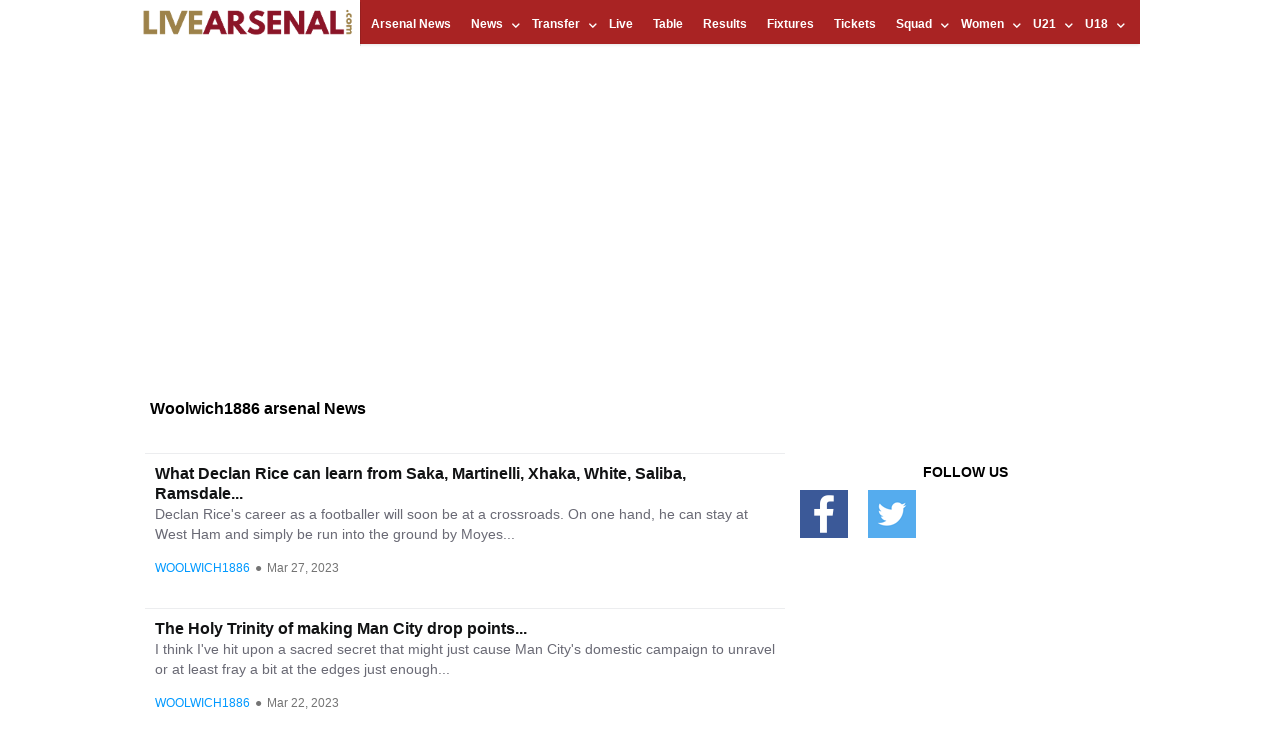

--- FILE ---
content_type: text/html; charset=UTF-8
request_url: https://livearsenal.com/source/woolwich1886
body_size: 8594
content:
<!doctype html>
<html lang='en-GB'>
<head>

	<meta charset="utf-8">
		
				
	<title>Woolwich1886 Arsenal news now, transfer news</title>
	
		<meta name="viewport" content="width=device-width, initial-scale=1">
	<meta name='robots' content='index, follow, max-image-preview:large, max-snippet:-1, max-video-preview:-1' />
	
	
	<meta name="description" content="Arsenal News From WOOLWICH1886">
	<link rel='dns-prefetch' href='https://choices.consentframework.com' />
	<link rel='dns-prefetch' href='https://www.google-analytics.com' />
	<link rel='dns-prefetch' href='https://pagead2.googlesyndication.com' />
	<link rel='dns-prefetch' href='https://apis.google.com' />
	<link rel='dns-prefetch' href='https://cdnjs.cloudflare.com'>


	
	<meta property="og:site_name" content="Latest Arsenal News and Transfers" />
<meta property="og:url" content="https://livearsenal.com/source/woolwich1886" />
<meta property="og:type" content="website" />
<meta property="og:title" content="Woolwich1886 Arsenal news now, transfer news" />
<meta property="og:description" content="Arsenal News From WOOLWICH1886" />
<meta property="og:image" content="https://livearsenal.com/images/livearsenal.com.png" />
<meta name="twitter:domain" content="livearsenal.com" />
<meta name="twitter:site" content="@LivearsenalC" />
<meta name="twitter:card" content="summary_large_image" />
<meta name="twitter:title" content="Woolwich1886 Arsenal news now, transfer news" />
<meta name="twitter:description" content="Arsenal News From WOOLWICH1886" />
<meta name="twitter:image" content="https://livearsenal.com/images/livearsenal.com.png" />
<meta name="twitter:url" content="https://livearsenal.com/source/woolwich1886" />
<meta property="twitter:image:alt" content="Woolwich1886 Arsenal news now, transfer news" />
	<link rel="alternate" type="application/rss+xml" title="Live Arsenal Video Feed News" href="https://livearsenal.com/feed/" />
	<link rel="alternate" type="application/rss+xml" title="Live Arsenal Blog News Feed" href="https://livearsenal.com/blog/feed/" />
	
<link rel="apple-touch-icon" sizes="180x180" href="/apple-touch-icon.png">
<link rel="icon" type="image/png" sizes="32x32" href="/favicon-32x32.png">
<link rel="icon" type="image/png" sizes="16x16" href="/favicon-16x16.png">
<link rel="manifest" href="/site.webmanifest">		
	
<link rel="canonical" href="https://livearsenal.com/source/woolwich1886" />

	
<link rel="stylesheet" type="text/css" href="https://livearsenal.com/normalize.css">
<link rel="stylesheet" type="text/css" href="https://livearsenal.com/style.14.css?4">

<link rel="stylesheet" href="https://use.fontawesome.com/releases/v5.7.2/css/all.css"/>
<link id="effect" rel="stylesheet" type="text/css" media="all" href="/grafixmegamenu/dropdown-effects/fade-down.css?2" />
<link rel="stylesheet" type="text/css" media="all" href="/grafixmegamenu/grafixmegamenu.css?2" />
<link id="theme" rel="stylesheet" type="text/css" media="all" href="/grafixmegamenu/color-skins/livearsenal.css?2" />






	<script type="application/ld+json">
	{
	 "@context":"https://schema.org",
	 "@type":"WebSite",
	 "url":"https://livearsenal.com",
	 "name":"Live Arsenal "
	}
	</script><script type="text/javascript" src="https://cache.consentframework.com/js/pa/21064/c/MSwY3/stub" referrerpolicy="unsafe-url" charset="utf-8"></script>
<script type="text/javascript" src="https://choices.consentframework.com/js/pa/21064/c/MSwY3/cmp" referrerpolicy="unsafe-url" charset="utf-8" async></script>







	<script async src="https://www.googletagmanager.com/gtag/js?id='UA-118319848-1'"></script>
	<script>
	  window.dataLayer = window.dataLayer || [];
	  function gtag(){dataLayer.push(arguments);}
	  gtag('js', new Date());
	  gtag('config', 'UA-118319848-1');
	  
	</script>
	<!-- Google tag (gtag.js) -->
<script async src="https://www.googletagmanager.com/gtag/js?id=G-55LYMM7PCX"></script>
<script>
  window.dataLayer = window.dataLayer || [];
  function gtag(){dataLayer.push(arguments);}
  gtag('js', new Date());

  gtag('config', 'G-55LYMM7PCX');
</script>


	<style>
		h5{
			font-size: 14px;
			margin-top: 10px;
			margin-bottom: 10px;
		}
		.list-unstyled li{
			margin-bottom: 2px;
		}		
		.list-unstyled li a {
			font-size: 13px;
		}
	</style>

<!-- Google tag (gtag.js) -->
<script async src="https://www.googletagmanager.com/gtag/js?id=G-55LYMM7PCX"></script>
<script>
  window.dataLayer = window.dataLayer || [];
  function gtag(){dataLayer.push(arguments);}
  gtag('js', new Date());

  gtag('config', 'G-55LYMM7PCX');
</script>
</head>
<body itemscope itemtype="https://schema.org/WebPage">
<div id="container"> <!-- container -->			<header id="header" role="banner" itemscope itemtype="https://schema.org/Organization">
<!-- Mobile Header -->

    <div class="grafixmobileheader clearfix">
      <a id="wsnavtoggle" class="grafixanimated-arrow"><span></span></a>
      <span class="smllogo"><a href="/"><img src="/images/livearsenal.com-logo.png" width="216" alt=""/></a></span>
    </div>
    <!-- Mobile Header -->

    <div class="headerfull">
      <div class="grafixmain clearfix">
        <div class="smllogo">
          <a href="/"><img src="/images/livearsenal.com-logo.png" alt="" /></a>
        </div>
        <nav class="grafixmenu clearfix">
          <ul class="grafixmenu-list">
            <li aria-haspopup="true" class="single-item">
			  <a href="/" class="navtext"><span></span> <span><strong>Arsenal News</strong></span></a>
            </li>
			
			
			<li aria-haspopup="true">
              <a href="#" class="navtext" ><span></span> <span>News</span></a>
              <div class="wsmegamenu clearfix littlediv">
                <ul class="grafixlistSty066 clearfix">
					<li><a href="https://livearsenal.com/arsenal-news-today">Today News</a></li>
					<li><a href="https://livearsenal.com/top-news">Top News</a></li>
					<li><a href="https://livearsenal.com/injuries-suspensions/news/">Injuries & Suspensions</a></li>
					<li><a href="https://livearsenal.com/match-previews/news/">Match previews</a></li>
					<li><a href="https://livearsenal.com/news/">Video</a></li>
					<li><a href="https://livearsenal.com/blog/">Blog</a></li>			
					<li><a href="https://livearsenal.com/sources">Sources</a></li>	
					<li><a href="https://livearsenal.com/emirates-stadium/news/">Emirates Stadium</a></li>				
                </ul>
              </div>
            </li>	
			<li aria-haspopup="true">
              <a href="#" class="navtext" ><span></span> <span>Transfer</span></a>
              <div class="wsmegamenu clearfix littlediv">
                <ul class="grafixlistSty066 clearfix">
					<li><a href="https://livearsenal.com/transfer">News</a></li>
					<li><a href="https://livearsenal.com/transfer-history">Transfer History</a></li>				  
                </ul>
              </div>
            </li>	
			
			
	
            <li aria-haspopup="true" class="single-item">
			  <a href="https://livearsenal.com/live" class="navtext"><span></span> <span><strong>Live</strong></span></a>
            </li>            
			<li aria-haspopup="true" class="single-item">
			  <a href="https://livearsenal.com/premier-league/table" class="navtext"><span></span> <span><strong>Table</strong></span></a>
            </li>            			
			
			<li aria-haspopup="true" class="single-item">
			  <a href="https://livearsenal.com/results" class="navtext"><span></span> <span><strong>Results</strong></span></a>
            </li>           
			<li aria-haspopup="true" class="single-item">
			  <a href="https://livearsenal.com/fixtures" class="navtext"><span></span> <span><strong>Fixtures</strong></span></a>
            </li>            

            <li aria-haspopup="true" class="single-item">
			  <a href="https://livearsenal.com/tickets" class="navtext"><span></span> <span><strong>Tickets</strong></span></a>
            </li>    
			
			<li aria-haspopup="true"><a href="#" class="navtext"><span></span> <span>Squad</span></a>
              <div class="wsmegamenu clearfix">
                <ul class="grafixlistSty020 clearfix">
                  <li class="grafixheading clearfix">Goalkeeper</li>
					 <li><a href="https://livearsenal.com/player/aaron-ramsdale/news">Aaron Ramsdale</a></li>
					 <li><a href="https://livearsenal.com/player/matt-turner/news">Matt Turner</a></li>
                </ul>

                <ul class="grafixlistSty020 clearfix">
                  <li class="grafixheading clearfix">Defender</li>
					 <li><a href="https://livearsenal.com/player/cedric-soares/news">Cédric Soares</a></li>
					 <li><a href="https://livearsenal.com/player/gabriel-magalhaes/news">Gabriel</a></li>
					 <li><a href="https://livearsenal.com/player/rob-holding/news">Rob Holding</a></li>
					 <li><a href="https://livearsenal.com/player/william-saliba/news">William Saliba</a></li>
					 <li><a href="https://livearsenal.com/player/kieran-tierney/news">Kieran Tierney</a></li>
					 <li><a href="https://livearsenal.com/player/takehiro-tomiyasu/news">Takehiro Tomiyasu</a></li>
					 <li><a href="https://livearsenal.com/player/ben-white/news">Ben White</a></li>
					 <li><a href="https://livearsenal.com/player/oleksandr-zinchenko/news">Oleksandr Zinchenko</a></li>
                </ul>

                <ul class="grafixlistSty020 clearfix">
                  <li class="grafixheading clearfix">Midfielder</li>
				 <li><a href="https://livearsenal.com/player/mohamed-elneny/news">Mohamed Elneny</a></li>
				 <li><a href="https://livearsenal.com/player/fabio-daniel-ferreira-vieira/news">Fabio Vieira</a></li>
				 <li><a href="https://livearsenal.com/player/thomas-partey/news">Thomas Partey</a></li>
				 <li><a href="https://livearsenal.com/player/bukayo-saka/news">Bukayo Saka</a></li>
				 <li><a href="https://livearsenal.com/player/sambi-lokonga/news">Albert Sambi Lokonga</a></li>
				 <li><a href="https://livearsenal.com/player/emile-smith-rowe/news">Emile Smith Rowe</a></li>
				 <li><a href="https://livearsenal.com/player/granit-xhaka/news">Granit Xhaka</a></li>
				 <li><a href="https://livearsenal.com/player/martin-odegaard/news">Martin Ødegaard</a></li>
                </ul>

                <ul class="grafixlistSty020 clearfix">
                  <li class="grafixheading clearfix">Attacker</li>
					 <li><a href="https://livearsenal.com/player/gabriel-jesus/news">Gabriel Jesus</a></li>
					 <li><a href="https://livearsenal.com/player/gabriel-martinelli/news">Martinelli</a></li>
					 <li><a href="https://livearsenal.com/player/reiss-nelson/news">Reiss Nelson</a></li>
					 <li><a href="https://livearsenal.com/player/khayon-edwards/news">Edward Nketiah</a></li>
					 <li><a href="https://livearsenal.com/player/marcus-vinicius-oliveira-alencar/news">Marcus Vinícius Oliveira Alencar</a></li>
                </ul>
				
                <ul class="grafixlistSty020 clearfix">
                  <li class="grafixheading clearfix">Coach</li>
                  <li><a href="https://livearsenal.com/coach/mikel-arteta-amatrian">Arteta</a></li>
                </ul>				
              </div>
            </li>
			
		
			
			
			<li aria-haspopup="true">
              <a href="#" class="navtext" ><span></span> <span>Women</span></a>
              <div class="wsmegamenu clearfix minidiv">
                <ul class="grafixlistSty066 clearfix">	
					<li><a href="https://livearsenal.com/women/news/">News</a></li>
					<li><a href="https://livearsenal.com/women/live">Live</a></li>
					<li><a href="https://livearsenal.com/women/results">Results</a></li>
					<li><a href="https://livearsenal.com/women/fixtures">Fixtures</a></li>
					<li><a href="https://livearsenal.com/women/table">Table</a></li>
					<li><a href="https://livearsenal.com/women/squad">Squad</a></li>	
                </ul>
              </div>
            </li>		
			<li aria-haspopup="true">
              <a href="#" class="navtext" ><span></span> <span>U21</span></a>
              <div class="wsmegamenu clearfix minidiv">
                <ul class="grafixlistSty066 clearfix">
						<li><a href="https://livearsenal.com/under-21/news/">News</a></li>
						<li><a href="https://livearsenal.com/under-21/live">Live</a></li>
						<li><a href="https://livearsenal.com/under-21/results">Results</a></li>
						<li><a href="https://livearsenal.com/under-21/fixtures">Fixtures</a></li>
						<li><a href="https://livearsenal.com/under-21/table">Table</a></li>
						<li><a href="https://livearsenal.com/under-21/squad">Squad</a></li>				  
                </ul>
              </div>
            </li>		
			<li aria-haspopup="true">
              <a href="#" class="navtext" ><span></span> <span>U18</span></a>
              <div class="wsmegamenu clearfix minidiv">
                <ul class="grafixlistSty066 clearfix">
						<li><a href="https://livearsenal.com/under-18/news/">News</a></li>
						<li><a href="https://livearsenal.com/under-18/live">Live</a></li>
						<li><a href="https://livearsenal.com/under-18/results">Results</a></li>
						<li><a href="https://livearsenal.com/under-18/fixtures">Fixtures</a></li>
						<li><a href="https://livearsenal.com/under-18/table">Table</a></li>
						<li><a href="https://livearsenal.com/under-18/squad">Squad</a></li>				  
                </ul>
              </div>
            </li>				
           
			
          </ul>
        </nav>
      </div>
    </div>
	
	<div><br><br></div></header>
	
	<div class="clear"></div>
		
	<div id="header-advertising">
		<script async data-cmp-src="https://pagead2.googlesyndication.com/pagead/js/adsbygoogle.js?client=ca-pub-2677083954013733"  crossorigin="anonymous"></script>
		<!-- arsenal-header -->
		<ins class="adsbygoogle"
			 style="display:block"
			 data-ad-client="ca-pub-2677083954013733"
			 data-ad-slot="2445118600"
			 data-ad-format="auto"
			 data-full-width-responsive="true"></ins>
		<script>
			 (adsbygoogle = window.adsbygoogle || []).push({});
		</script>
	</div>

	<h1>Woolwich1886 arsenal News</h1>
		<div id="wrapper">
							<div id="content" role="main">	<!-- content -->
					<div class="content-data" id="content_data_news">	<!-- content-data -->
							<div class="entry-content"> 
						<div class="actu_2">
							<div class="actu_2_news">
								<div class="actu_2-body">
									
										<div class="actu_2_right">
											<h3>
												<a  rel="nofollow noopener"  href="https://www.woolwich1886.com/2023/03/what-declan-rice-can-learn-from-saka.html"  target='_blank'  >What Declan Rice can learn from Saka, Martinelli, Xhaka, White, Saliba, Ramsdale...</a>
											</h3>
											
												<div class="actu_2_desc"">
													Declan Rice's career as a footballer will soon be at a crossroads. On one hand, he can stay at West Ham and simply be run into the ground by Moyes...
												</div>											<div class="actu_2_author_dte">
												<span class="actu_2_author">WOOLWICH1886</span><span class="actu_2_dot">●</span>
												<span class="actu_2_dte">Mar 27, 2023</span>
											</div>
									</div>
								</div>
							</div>
						</div> 
						<div class="actu_2">
							<div class="actu_2_news">
								<div class="actu_2-body">
									
										<div class="actu_2_right">
											<h3>
												<a  rel="nofollow noopener"  href="https://www.woolwich1886.com/2023/03/the-holy-trinity-of-making-man-city.html"  target='_blank'  >The Holy Trinity of making Man City drop points...</a>
											</h3>
											
												<div class="actu_2_desc"">
													I think I've hit upon a sacred secret that might just cause Man City's domestic campaign to unravel or at least fray a bit at the edges just enough...
												</div>											<div class="actu_2_author_dte">
												<span class="actu_2_author">WOOLWICH1886</span><span class="actu_2_dot">●</span>
												<span class="actu_2_dte">Mar 22, 2023</span>
											</div>
									</div>
								</div>
							</div>
						</div> 
						<div class="actu_2">
							<div class="actu_2_news">
								<div class="actu_2-body">
									
										<div class="actu_2_right">
											<h3>
												<a  rel="nofollow noopener"  href="https://www.woolwich1886.com/2023/03/sorry-kevin-degaard-is-now-best.html"  target='_blank'  >Sorry, Kevin. Ødegaard is now the best midfielder in the Prem.</a>
											</h3>
											
												<div class="actu_2_desc"">
													Okay, okay, so to be clear, I should have gone with "currently" instead of "now". "Now" suggests a permanent status, a sense that Ødegaard has...
												</div>											<div class="actu_2_author_dte">
												<span class="actu_2_author">WOOLWICH1886</span><span class="actu_2_dot">●</span>
												<span class="actu_2_dte">Mar 15, 2023</span>
											</div>
									</div>
								</div>
							</div>
						</div> 
						<div class="actu_2">
							<div class="actu_2_news">
								<div class="actu_2-body">
									
										<div class="actu_2_right">
											<h3>
												<a  rel="nofollow noopener"  href="https://www.woolwich1886.com/2023/03/all-hail-leandro-trois-sard.html"  target='_blank'  >All Hail Leandro Trois-sard!</a>
											</h3>
											
												<div class="actu_2_desc"">
													Well, that escalated quickly. Before the match, Leandro Trossard was a doubt, facing a late fitness test after also having missed the trip to...
												</div>											<div class="actu_2_author_dte">
												<span class="actu_2_author">WOOLWICH1886</span><span class="actu_2_dot">●</span>
												<span class="actu_2_dte">Mar 12, 2023</span>
											</div>
									</div>
								</div>
							</div>
						</div> 
						<div class="actu_2">
							<div class="actu_2_news">
								<div class="actu_2-body">
									
										<div class="actu_2_right">
											<h3>
												<a  rel="nofollow noopener"  href="https://www.woolwich1886.com/2023/03/arsenal-3-2-bournemouth-vote-for-player.html"  target='_blank'  >Arsenal 3-2 Bournemouth: Vote for Player Ratings & MOTM!</a>
											</h3>
											
												<div class="actu_2_desc"">
													CAN YOU BELIEVE IT???? Arsenal produced a determined, furious comeback after Bournemouth produced a stunning ninth minute goal to go ahead and then...
												</div>											<div class="actu_2_author_dte">
												<span class="actu_2_author">WOOLWICH1886</span><span class="actu_2_dot">●</span>
												<span class="actu_2_dte">Mar  4, 2023</span>
											</div>
									</div>
								</div>
							</div>
						</div> 
						<div class="actu_2">
							<div class="actu_2_news">
								<div class="actu_2-body">
									
										<div class="actu_2_right">
											<h3>
												<a  rel="nofollow noopener"  href="https://www.woolwich1886.com/2023/03/zinchenko-trossard-and-abolition-of.html"  target='_blank'  >Zinchenko, Trossard, and the abolition of "positions"</a>
											</h3>
											
												<div class="actu_2_desc"">
													One of the more-fascinating features of watching this Arsenal side play is the degree to which traditional positions goes out with the bathwater on...
												</div>											<div class="actu_2_author_dte">
												<span class="actu_2_author">WOOLWICH1886</span><span class="actu_2_dot">●</span>
												<span class="actu_2_dte">Mar  3, 2023</span>
											</div>
									</div>
								</div>
							</div>
						</div> 
						<div class="actu_2">
							<div class="actu_2_news">
								<div class="actu_2-body">
									
										<div class="actu_2_right">
											<h3>
												<a  rel="nofollow noopener"  href="https://www.woolwich1886.com/2023/02/rivals-roundup-were-through-looking.html"  target='_blank'  >Rivals' Roundup: We're through the looking-glass, people...</a>
											</h3>
											
												<div class="actu_2_desc"">
													Another week, another win for the Arsenal. And for Man City. Man U, not so much. Well, they did win, but it was in the EFL Cup, which no one of any...
												</div>											<div class="actu_2_author_dte">
												<span class="actu_2_author">WOOLWICH1886</span><span class="actu_2_dot">●</span>
												<span class="actu_2_dte">Feb 26, 2023</span>
											</div>
									</div>
								</div>
							</div>
						</div> 
						<div class="actu_2">
							<div class="actu_2_news">
								<div class="actu_2-body">
									
										<div class="actu_2_right">
											<h3>
												<a  rel="nofollow noopener"  href="https://www.woolwich1886.com/2023/02/two-leicester-want-aways-audition-to.html"  target='_blank'  >Two Leicester want-aways audition to join Arsenal...</a>
											</h3>
											
												<div class="actu_2_desc"">
													As Leicester flirt continue to keep relegation at arm's length, two want-away players may be assessing how best to scure a move away come summer....
												</div>											<div class="actu_2_author_dte">
												<span class="actu_2_author">WOOLWICH1886</span><span class="actu_2_dot">●</span>
												<span class="actu_2_dte">Feb 24, 2023</span>
											</div>
									</div>
								</div>
							</div>
						</div> 
						<div class="actu_2">
							<div class="actu_2_news">
								<div class="actu_2-body">
									
										<div class="actu_2_right">
											<h3>
												<a  rel="nofollow noopener"  href="https://www.woolwich1886.com/2023/02/directing-racist-abuse-at-toney-youre.html"  target='_blank'  >Directing racist abuse at Toney? You're no Gooner. Jog on.</a>
											</h3>
											
												<div class="actu_2_desc"">
													From a previous incident...

I'd like to say a few words about any so-called Arsenal fans who have directed racial abuse at Ivan Toney after his...
												</div>											<div class="actu_2_author_dte">
												<span class="actu_2_author">WOOLWICH1886</span><span class="actu_2_dot">●</span>
												<span class="actu_2_dte">Feb 14, 2023</span>
											</div>
									</div>
								</div>
							</div>
						</div> 
						<div class="actu_2">
							<div class="actu_2_news">
								<div class="actu_2-body">
									
										<div class="actu_2_right">
											<h3>
												<a  rel="nofollow noopener"  href="https://www.woolwich1886.com/2023/02/man-citys-scandal-another-reason-to.html"  target='_blank'  >Man City's scandal: ANOTHER reason to doubt Arsenal...</a>
											</h3>
											
												<div class="actu_2_desc"">
													We've already been hearing that the poor form of Liverpool, Chelsea and Man U (at least in the first half of the season) has been a major factor in...
												</div>											<div class="actu_2_author_dte">
												<span class="actu_2_author">WOOLWICH1886</span><span class="actu_2_dot">●</span>
												<span class="actu_2_dte">Feb  6, 2023</span>
											</div>
									</div>
								</div>
							</div>
						</div> 
						<div class="actu_2">
							<div class="actu_2_news">
								<div class="actu_2-body">
									
										<div class="actu_2_right">
											<h3>
												<a  rel="nofollow noopener"  href="https://www.woolwich1886.com/2023/02/were-all-spurs-fans-now.html"  target='_blank'  >We're all Spurs fans now!</a>
											</h3>
											
												<div class="actu_2_desc"">
													If you thought you were feeling something awful after Arsenal lost at Goodison Park, brace yourselves. While we're still five points clear, the...
												</div>											<div class="actu_2_author_dte">
												<span class="actu_2_author">WOOLWICH1886</span><span class="actu_2_dot">●</span>
												<span class="actu_2_dte">Feb  5, 2023</span>
											</div>
									</div>
								</div>
							</div>
						</div> 
						<div class="actu_2">
							<div class="actu_2_news">
								<div class="actu_2-body">
									
										<div class="actu_2_right">
											<h3>
												<a  rel="nofollow noopener"  href="https://www.woolwich1886.com/2023/01/trossard-white-tell-caicedo-what-to.html"  target='_blank'  >Trossard & White tell Caicedo what to expect...</a>
											</h3>
											
												<div class="actu_2_desc"">
													     As Arsenal attempt to convince Brighton to sell Caicdeo, they enlisted a flock of Seagulls (okay, two), and the conversation went something...
												</div>											<div class="actu_2_author_dte">
												<span class="actu_2_author">WOOLWICH1886</span><span class="actu_2_dot">●</span>
												<span class="actu_2_dte">Jan 30, 2023</span>
											</div>
									</div>
								</div>
							</div>
						</div> 
						<div class="actu_2">
							<div class="actu_2_news">
								<div class="actu_2-body">
									
										<div class="actu_2_right">
											<h3>
												<a  rel="nofollow noopener"  href="https://www.woolwich1886.com/2023/01/arsenal-prepare-shock-move-for.html"  target='_blank'  >Arsenal prepare a SHOCK move for Evertonian...AND, um, an Ironian?</a>
											</h3>
											
												<div class="actu_2_desc"">
													With news that Everton have finally sacked Frank Lampard, the vultures are circling the Merseyside corpse. Who among the current squad is worth...
												</div>											<div class="actu_2_author_dte">
												<span class="actu_2_author">WOOLWICH1886</span><span class="actu_2_dot">●</span>
												<span class="actu_2_dte">Jan 25, 2023</span>
											</div>
									</div>
								</div>
							</div>
						</div> 
						<div class="actu_2">
							<div class="actu_2_news">
								<div class="actu_2-body">
									
										<div class="actu_2_right">
											<h3>
												<a  rel="nofollow noopener"  href="https://www.woolwich1886.com/2023/01/arsenal-3-2-man-u-results-of-player.html"  target='_blank'  >Arsenal 3-2 Man U: Results of Player-Rating & MOTM Poll</a>
											</h3>
											
												<div class="actu_2_desc"">
													Man, 681 responses. I was hoping for 600, but we eclipsed that. Zinchenko earned MOTM honours with 45.5% of the vote, eclipsing Nketiah's 40.7%....
												</div>											<div class="actu_2_author_dte">
												<span class="actu_2_author">WOOLWICH1886</span><span class="actu_2_dot">●</span>
												<span class="actu_2_dte">Jan 24, 2023</span>
											</div>
									</div>
								</div>
							</div>
						</div> 
						<div class="actu_2">
							<div class="actu_2_news">
								<div class="actu_2-body">
									
										<div class="actu_2_right">
											<h3>
												<a  rel="nofollow noopener"  href="https://www.woolwich1886.com/2023/01/hoping-harry-can-bag-brace-on-sunday.html"  target='_blank'  >Hoping Harry can bag a brace on Sunday...</a>
											</h3>
																						<div class="actu_2_author_dte">
												<span class="actu_2_author">WOOLWICH1886</span><span class="actu_2_dot">●</span>
												<span class="actu_2_dte">Jan 13, 2023</span>
											</div>
									</div>
								</div>
							</div>
						</div> 
						<div class="actu_2">
							<div class="actu_2_news">
								<div class="actu_2-body">
									
										<div class="actu_2_right">
											<h3>
												<a  rel="nofollow noopener"  href="https://www.woolwich1886.com/2023/01/are-man-city-too-bored-to-bother-with.html"  target='_blank'  >Are Man City too bored to bother with silverware anymore?</a>
											</h3>
																						<div class="actu_2_author_dte">
												<span class="actu_2_author">WOOLWICH1886</span><span class="actu_2_dot">●</span>
												<span class="actu_2_dte">Jan 12, 2023</span>
											</div>
									</div>
								</div>
							</div>
						</div> 
						<div class="actu_2">
							<div class="actu_2_news">
								<div class="actu_2-body">
									
										<div class="actu_2_right">
											<h3>
												<a  rel="nofollow noopener"  href="https://www.woolwich1886.com/2023/01/guardiola-frightened-of-facing-arsenal.html"  target='_blank'  >Guardiola "FRIGHTENED" of facing Arsenal!</a>
											</h3>
																						<div class="actu_2_author_dte">
												<span class="actu_2_author">WOOLWICH1886</span><span class="actu_2_dot">●</span>
												<span class="actu_2_dte">Jan 11, 2023</span>
											</div>
									</div>
								</div>
							</div>
						</div> 
						<div class="actu_2">
							<div class="actu_2_news">
								<div class="actu_2-body">
									
										<div class="actu_2_right">
											<h3>
												<a  rel="nofollow noopener"  href="https://www.woolwich1886.com/2023/01/man-citys-guardiola-frightened-of.html"  target='_blank'  >Man City's Guardiola "FRIGHTENED" of facing Arsenal!</a>
											</h3>
																						<div class="actu_2_author_dte">
												<span class="actu_2_author">WOOLWICH1886</span><span class="actu_2_dot">●</span>
												<span class="actu_2_dte">Jan  9, 2023</span>
											</div>
									</div>
								</div>
							</div>
						</div> 
						<div class="actu_2">
							<div class="actu_2_news">
								<div class="actu_2-body">
									
										<div class="actu_2_right">
											<h3>
												<a  rel="nofollow noopener"  href="https://woolwich1886.blogspot.com/2023/01/gosh-it-feels-good-to-be-goonerwill.html"  target='_blank'  >Gosh, it feels good to be a Gooner...will pundits admit it?</a>
											</h3>
																						<div class="actu_2_author_dte">
												<span class="actu_2_author">WOOLWICH1886</span><span class="actu_2_dot">●</span>
												<span class="actu_2_dte">Jan  2, 2023</span>
											</div>
									</div>
								</div>
							</div>
						</div> 
						<div class="actu_2">
							<div class="actu_2_news">
								<div class="actu_2-body">
									
										<div class="actu_2_right">
											<h3>
												<a  rel="nofollow noopener"  href="https://woolwich1886.blogspot.com/2022/12/brighton-preview-theyre-droppin-like.html"  target='_blank'  >Brighton Preview: they're droppin' like flies over there...</a>
											</h3>
																						<div class="actu_2_author_dte">
												<span class="actu_2_author">WOOLWICH1886</span><span class="actu_2_dot">●</span>
												<span class="actu_2_dte">Dec 31, 2022</span>
											</div>
									</div>
								</div>
							</div>
						</div> 
						<div class="actu_2">
							<div class="actu_2_news">
								<div class="actu_2-body">
									
										<div class="actu_2_right">
											<h3>
												<a  rel="nofollow noopener"  href="https://woolwich1886.blogspot.com/2022/12/arsenal-amoeba-ii-evolving-into-great.html"  target='_blank'  >Arsenal Amoeba II: Evolving Into the Great Beyond...</a>
											</h3>
																						<div class="actu_2_author_dte">
												<span class="actu_2_author">WOOLWICH1886</span><span class="actu_2_dot">●</span>
												<span class="actu_2_dte">Dec 30, 2022</span>
											</div>
									</div>
								</div>
							</div>
						</div> 
						<div class="actu_2">
							<div class="actu_2_news">
								<div class="actu_2-body">
									
										<div class="actu_2_right">
											<h3>
												<a  rel="nofollow noopener"  href="https://woolwich1886.blogspot.com/2022/12/arsenal-inch-closer-to-signing-mudryk.html"  target='_blank'  >Arsenal inch closer to signing Mudryk for just £45m...</a>
											</h3>
																						<div class="actu_2_author_dte">
												<span class="actu_2_author">WOOLWICH1886</span><span class="actu_2_dot">●</span>
												<span class="actu_2_dte">Dec 29, 2022</span>
											</div>
									</div>
								</div>
							</div>
						</div> 
						<div class="actu_2">
							<div class="actu_2_news">
								<div class="actu_2-body">
									
										<div class="actu_2_right">
											<h3>
												<a  rel="nofollow noopener"  href="https://woolwich1886.blogspot.com/2022/12/arsenal-3-1-west-ham-player-ratingsmotm.html"  target='_blank'  >Arsenal 3-1 West Ham: Player Ratings/MOTM Poll Results</a>
											</h3>
																						<div class="actu_2_author_dte">
												<span class="actu_2_author">WOOLWICH1886</span><span class="actu_2_dot">●</span>
												<span class="actu_2_dte">Dec 28, 2022</span>
											</div>
									</div>
								</div>
							</div>
						</div> 
						<div class="actu_2">
							<div class="actu_2_news">
								<div class="actu_2-body">
									
										<div class="actu_2_right">
											<h3>
												<a  rel="nofollow noopener"  href="https://woolwich1886.blogspot.com/2022/12/nketiah-rated-worst-on-pitch-in-romp.html"  target='_blank'  >Nketiah rated WORST on the pitch in romp over West Ham!</a>
											</h3>
																						<div class="actu_2_author_dte">
												<span class="actu_2_author">WOOLWICH1886</span><span class="actu_2_dot">●</span>
												<span class="actu_2_dte">Dec 27, 2022</span>
											</div>
									</div>
								</div>
							</div>
						</div> 
						<div class="actu_2">
							<div class="actu_2_news">
								<div class="actu_2-body">
									
										<div class="actu_2_right">
											<h3>
												<a  rel="nofollow noopener"  href="https://woolwich1886.blogspot.com/2022/12/arsenal-3-1-west-ham-vote-for-player.html"  target='_blank'  >Arsenal 3-1 West Ham: Vote for Player Ratings & MOTM!</a>
											</h3>
																						<div class="actu_2_author_dte">
												<span class="actu_2_author">WOOLWICH1886</span><span class="actu_2_dot">●</span>
												<span class="actu_2_dte">Dec 26, 2022</span>
											</div>
									</div>
								</div>
							</div>
						</div> 
						<div class="actu_2">
							<div class="actu_2_news">
								<div class="actu_2-body">
									
										<div class="actu_2_right">
											<h3>
												<a  rel="nofollow noopener"  href="https://woolwich1886.blogspot.com/2022/12/open-letter-to-declan-ahead-of-his.html"  target='_blank'  >Open Letter to Declan Ahead of his Emirates Audition...</a>
											</h3>
																						<div class="actu_2_author_dte">
												<span class="actu_2_author">WOOLWICH1886</span><span class="actu_2_dot">●</span>
												<span class="actu_2_dte">Dec 25, 2022</span>
											</div>
									</div>
								</div>
							</div>
						</div> 
						<div class="actu_2">
							<div class="actu_2_news">
								<div class="actu_2-body">
									
										<div class="actu_2_right">
											<h3>
												<a  rel="nofollow noopener"  href="https://woolwich1886.blogspot.com/2022/12/arsenal-can-borrow-felix-for-8m-wed-be.html"  target='_blank'  >Arsenal can borrow Felix for £8m? We'd be fools not to!</a>
											</h3>
																						<div class="actu_2_author_dte">
												<span class="actu_2_author">WOOLWICH1886</span><span class="actu_2_dot">●</span>
												<span class="actu_2_dte">Dec 24, 2022</span>
											</div>
									</div>
								</div>
							</div>
						</div> 
						<div class="actu_2">
							<div class="actu_2_news">
								<div class="actu_2-body">
									
										<div class="actu_2_right">
											<h3>
												<a  rel="nofollow noopener"  href="https://woolwich1886.blogspot.com/2022/12/the-real-ronaldo-gushes-about.html"  target='_blank'  >The REAL Ronaldo gushes about Martinelli: but can he be a #9?</a>
											</h3>
																						<div class="actu_2_author_dte">
												<span class="actu_2_author">WOOLWICH1886</span><span class="actu_2_dot">●</span>
												<span class="actu_2_dte">Dec 23, 2022</span>
											</div>
									</div>
								</div>
							</div>
						</div> 
						<div class="actu_2">
							<div class="actu_2_news">
								<div class="actu_2-body">
									
										<div class="actu_2_right">
											<h3>
												<a  rel="nofollow noopener"  href="https://woolwich1886.blogspot.com/2022/12/thierry-henry-on-nketiah-if-that-guy.html"  target='_blank'  >Thierry Henry on Nketiah: "If that guy plays, he scores. Simple".</a>
											</h3>
																						<div class="actu_2_author_dte">
												<span class="actu_2_author">WOOLWICH1886</span><span class="actu_2_dot">●</span>
												<span class="actu_2_dte">Dec 22, 2022</span>
											</div>
									</div>
								</div>
							</div>
						</div> 
						<div class="actu_2">
							<div class="actu_2_news">
								<div class="actu_2-body">
									
										<div class="actu_2_right">
											<h3>
												<a  rel="nofollow noopener"  href="https://woolwich1886.blogspot.com/2022/12/martinellis-signature-200kweek.html"  target='_blank'  >Martinelli's signature? £200k/week. The symbolism? Priceless.</a>
											</h3>
																						<div class="actu_2_author_dte">
												<span class="actu_2_author">WOOLWICH1886</span><span class="actu_2_dot">●</span>
												<span class="actu_2_dte">Dec 21, 2022</span>
											</div>
									</div>
								</div>
							</div>
						</div></div><div class="clear"></div><div style="display:none">2</div>					</div>	<!-- content-data -->
				</div>	<!-- content -->
							   <aside id="sidebar" role="complementary" >
 
										
					
					<br><br>
						
									<h3 style="font-weight:bold;font-size:14px;width:100%;text-align:center;">FOLLOW US</h3>
									<div class="social">
										<div class="social_light">
											<div class="social_light_arrow_box">
												<a class="d-facebook" href="https://www.facebook.com/livearsenalnews/" target="_blank"></a>
											</div>
											<div class="social_light_arrow_box">
												<a class="d-twitter"  href="https://twitter.com/LivearsenalC" target="_blank"></a>
											</div>
											<div class="leftclear"></div>
										</div>	
									</div>	  					
					<div class="right-advertising-top">
						<script async data-cmp-src="https://pagead2.googlesyndication.com/pagead/js/adsbygoogle.js?client=ca-pub-2677083954013733"
							 crossorigin="anonymous"></script>
						<!-- <!-- arsenal-aside-right -->
						<ins class="adsbygoogle"
							 style="display:block"
							 data-ad-client="ca-pub-2677083954013733"
							 data-ad-slot="6823347310"
							 data-ad-format="auto"
							 data-full-width-responsive="true"></ins>
						<script>
							 (adsbygoogle = window.adsbygoogle || []).push({});
						</script>   
					</div> 
					
					
			<style>
				.colorSite{
					background-color: #a92323;
				}
				.fixtures_sidebar {
					font-size: 14px;
					font-weight: normal;
					width: 340px;
					margin: 0 auto;
					background-color: #F4F4F4;
				}
				.fixtures_sidebar h3 {
					padding: 7px;
					font-size:14px;
					text-align: center;
					background-color: #a92323;
					color: #FFF;
				}
				.fixtures_sidebar_matches{
					line-height:150%;
				}
				.fixtures_sidebar_date {
					text-align: center;
					display: block;
					border-bottom: 1px dashed #d2d2d2;
					border-top: 1px solid #d2d2d2;
					padding: 8px 0 2px;
					margin-bottom: 5px;
				}
				.fixtures_sidebar_match {
					text-align: center;
					padding: 2px 0;
					/*background-color: #FFF;*/
				}
				.fixtures_sidebar_team_home {
					text-align: right;
					padding-right: 7px;
					color: #212022;
				}
				.fixtures_sidebar_scores {
					display: inline-block;
					width: 18%;
					vertical-align: top;
					color:#FFF;
					font-weight: bold;
				}
				.fixtures_sidebar_score {
					width: 50%;
				}
				.fixtures_sidebar_score {
					font-size: 14px;
					line-height: 140%;
					display: inline-block;
					box-sizing: border-box;
					background-color: #a92323;
					text-align: center;
					line-height: 25px;
				}

				.fixtures_sidebar_score {
					width: 45%;
				}
				.fixtures_sidebar_team_away {
					text-align: left;
					padding-left: 7px;
					color: #212022;
				}
				.fixtures_sidebar_team {
					display: inline-block;
					width: 39%;
					box-sizing: border-box;
					white-space: nowrap;
					overflow: hidden;
					text-overflow: ellipsis;
					line-height: 25px;
				}
				.fixtures_sidebar_match_status {
					margin: -2px 0 4px;
				}
				 .fixtures_sidebar_match_status {
					display: block;
					color: #86828C;
					font-family: Verdana,Arial,Helvetica,sans_serif;
					font-size: 10.8px;
					line-height: 140%;
				}

			</style>
			<div class="fixtures_sidebar">
				<h3>Fixtures & Results</h3>			
			
			 <div class="fixtures_sidebar_matches">
					<span class="fixtures_sidebar_date">Tue 20th January 8:00 pm</span>
					<div class="fixtures_sidebar_match">
						<a href="https://livearsenal.com/match/inter-vs-arsenal/2026-01-20" >
						<div class="fixtures_sidebar_team">Inter</div>
							<div class="fixtures_sidebar_scores">
								<span class="fixtures_sidebar_score fixtures_sidebar_score_home fixtures_sidebar_match_finished">0</span>
								<span class="fixtures_sidebar_score fixtures_sidebar_score_away fixtures_sidebar_match_finished">0</span>
							</div>
							<div class="fixtures_sidebar_team">Arsenal</div>
							<span class="fixtures_sidebar_match_status">NS</span>
						</a>
					</div>		
				</div>
				 <div class="fixtures_sidebar_matches">
						<span class="fixtures_sidebar_date">Sun 25th January 4:30 pm</span>
						<div class="fixtures_sidebar_match">
						<a href="https://livearsenal.com/match/arsenal-vs-manchester-united/2026-01-25" >
							<div class="fixtures_sidebar_team">Arsenal</div>
							<div class="fixtures_sidebar_scores colorSite">16:30</div>
							<div class="fixtures_sidebar_team">Manchester United</div>
							<span class="fixtures_sidebar_match_status">NS</span>
						</a>
						</div>		
					</div> <div class="fixtures_sidebar_matches">
						<span class="fixtures_sidebar_date">Wed 28th January 8:00 pm</span>
						<div class="fixtures_sidebar_match">
						<a href="https://livearsenal.com/match/arsenal-vs-kairat/2026-01-28" >
							<div class="fixtures_sidebar_team">Arsenal</div>
							<div class="fixtures_sidebar_scores colorSite">20:00</div>
							<div class="fixtures_sidebar_team">Kairat</div>
							<span class="fixtures_sidebar_match_status">NS</span>
						</a>
						</div>		
					</div></div><br><br>
										<div class="right-advertising-bottom"></div>					
																<h3 style="margin-top:15px;padding:10px;">Arsenal Sites:</h3>
						<ul>
						<li><a href="https://www.arsenal.com/" target='blank'>Official Arsenal website</a></li>
												<li><a href="https://www.arsenalweb.co.uk/" target='blank'>Arsenal Web</a></li>
												</ul>
						
										
											
					<br><br>			
				</aside>
				
				<div class="clear"></div>
					</div>
			

<footer role="contentinfo">
	<div class="footer_b about_f">
		
		

		</p>
		<div class="partners">
			<ul>
			<li><a href="https://livearsenal.com/match/oxford-united-vs-arsenal/2023-01-09" >Oxford United vs Arsenal Live Score</a></li>
			<li><a href="https://livearsenal.com/match/tottenham-hotspur-vs-arsenal/2023-01-15">Tottenham Hotspur vs Arsenal Live Score</a></li>			
			
			
			
				<li><a href="https://livearsenal.com/all-topics">All Topics</a></li>
				<li><a href="https://livearsenal.com/about-live-arsenal/">About LiveArsenal</a></li>
				<li><a href="https://livearsenal.com/evrything-you-need-to-know-about-arsenal/">Evrything you need to know about Arsenal</a></li>
				<li><a href="https://livearsenal.com/links/" >Arsenal Links</a></li>
				<li><a href="https://footballnews.net/" target="_blank" rel="noopener">FootballNews</a></li>
				<li><a href="https://livearsenal.com/#" target="_blank" rel="noopener">Arsenal news</a></li>
				<li><a href="https://livearsenal.com/##" target="_blank" rel="noopener">Arsenal news today live</a></li>
				<li><a href="https://chelsealive.net/" target="_blank" rel="noopener">Chelsea news</a></li>
				<li><a href="https://www.thfc1882.com/" target="_blank" rel="noopener">Tottenham Hotspur News</a></li>
				<li><a href="https://manutdnews.net/" target="_blank" rel="noopener">Man Utd News</a></li>
				<li><a href="https://psglive.com/" target="_blank" rel="noopener">PSG Live News</a></li>
				<li><a href="http://www.footlive.com/" target="_blank" rel="noopener">LiveScore</a></li>
				<li><a href="http://www.footlive.com/team/arsenal/\" target='_blank'>Arsenal Results fixtures</a></li>
				<li><a href="/privacy-policy/">Privacy Policy</a></li>
				<li><a href="/cookie-policy/">Cookie Policy</a></li>
				<li><a href=/contact/>Contact</a></li>
				
						</ul>

			
			
					</div>
	</div>
</footer>



<script type="text/javascript">
document.addEventListener('DOMContentLoaded', function() {
    var elements = document.getElementsByClassName('sourcelink');
    for(var i = 0; i < elements.length; i++) {
        elements[i].addEventListener('click', sourcelink_go);
    }
});

function sourcelink_go()
{
    var link = this.getAttribute('href');
    var xhr = new XMLHttpRequest();
    xhr.open('GET', '/sourcelink.php?url=' + encodeURIComponent(link));
    xhr.setRequestHeader('X-Requested-With', 'XMLHttpRequest');
    xhr.send();
    return true;
}
</script>

<script type="text/javascript" data-cmp-src="//s7.addthis.com/js/300/addthis_widget.js#pubid=ra-614deece1f2750f2"></script>


</div> <!-- container -->

<script src="/library/js/jquery-1.11.1.min.js"></script>

<script type="text/javascript" src="/grafixmegamenu/grafixmegamenu.js"></script>


<script type="text/javascript">

jQuery(document).ready(function() {
	//jQuery().orion();
	$("img.lazy").unveil(300);
		
	if($('#header-advertising').css('display') == 'none'){
		//var dis_other = $(".right-social").clone();
		//$('#wrapper').before(dis_other);

	}		
});



</script>

<script type="text/javascript">


function loadMoreNews(el,id) {
	//document.getElementById("btn_news").
	$("#btn_news").html('Loading...');
	
	
	$.ajax({ // you can also use $.post here
		url : '/loadMoreNews.php', // AJAX handler
		data : 'page=' + id,
		type : 'GET',
		success : function( data ){
			if( data ) { 
				el.remove();
				//alert(data);
				document.getElementById("content_data_news").insertAdjacentHTML('beforeend', data);		//	beforeend' : Juste à l'intérieur de l'element , après son dernier enfant.
			} 
			else {
				el.remove(); // if no data, remove the button as well
			}
		}
	});
	
}
</script>


</body>
</html>



--- FILE ---
content_type: text/html; charset=utf-8
request_url: https://www.google.com/recaptcha/api2/aframe
body_size: 266
content:
<!DOCTYPE HTML><html><head><meta http-equiv="content-type" content="text/html; charset=UTF-8"></head><body><script nonce="gsTcPa66HEINHSkYYFHhsQ">/** Anti-fraud and anti-abuse applications only. See google.com/recaptcha */ try{var clients={'sodar':'https://pagead2.googlesyndication.com/pagead/sodar?'};window.addEventListener("message",function(a){try{if(a.source===window.parent){var b=JSON.parse(a.data);var c=clients[b['id']];if(c){var d=document.createElement('img');d.src=c+b['params']+'&rc='+(localStorage.getItem("rc::a")?sessionStorage.getItem("rc::b"):"");window.document.body.appendChild(d);sessionStorage.setItem("rc::e",parseInt(sessionStorage.getItem("rc::e")||0)+1);localStorage.setItem("rc::h",'1768972463791');}}}catch(b){}});window.parent.postMessage("_grecaptcha_ready", "*");}catch(b){}</script></body></html>

--- FILE ---
content_type: text/css
request_url: https://livearsenal.com/style.14.css?4
body_size: 5332
content:
/*
PRESENT DANS	layouts/head.php
		ET		erreur.php
*/

@import "/library/css/normalize.css";


/*********************************** Global CSS ************************************/
html, body, div, span, object,
iframe, h1, h2, h3, h4, h5, h6,
p, blockquote, pre, abbr, address,
cite, code, del, dfn, em, img, ins,
kbd, q, samp, small, strong, sub, sup,
var, b, i, dl, dt, dd, ol, ul, li,
fieldset, form, label, legend, table,
caption, tbody, tfoot, thead, tr, th, td,
article, aside, canvas, details, figcaption,
figure, footer, header, hgroup, menu, nav, 
section, summary, time, mark, audio, video {
    margin:0;
    padding:0;
    border:0; 
    outline:0; 
    font-size:100%; 
   vertical-align:baseline;
    background:transparent; 
}

body {
    max-width:1000px; 
    width: 100%;
    margin: 0 auto !important;
    overflow-x: hidden;
	cursor:default; 
	background-color:#fff; 
	font-family: "Trebuchet MS", "Lucida Sans Unicode", Arial, sans-serif;
	/*font-family: "Open Sans", Arial, sans-serif;*/
}
img{
	object-fit: cover;
}

#container{
	display:inline-block;
	position: relative;
	overflow: hidden;
	width: 100%;
	background-color: #fff;
}
	/* corrige bug position fixed bottom affichage cookies 
html, body {
	height:100%;
   overflow:auto;
}
#container{
	width: inherit;
	height: inherit;
}
*/

a{
	color:#000000;
	text-decoration:none;
}

.colorSite{
	background-color: #a92323;
}
.textSite{
	color: #a92323;
}

/* GLOBAL */
#header,#footer,#wrapper,#header-advertising{ 
	width: 100%;
}

#content, #sidebar{
    float: left;
    vertical-align: top;
}
#content {
	width: 65%;
}
#sidebar {
    width: 35%;
    position: relative;
    display: block;
    margin: 0 auto;
}

h1 {
	padding:10px;
}
a:active,
a:link,
a:hover,
a:visited {text-decoration: none;}

hr { 
    display:block; 
    height:1px;
    border:0; 
    border-top:1px solid #cccccc; 
    margin:1em 0;
    padding:0;
}

.left {float: left;}
.right {float: right;}
.clear,.leftclear{clear: both;}
.hidden{display:none;}
.color-site{color:#333;}
.color-site-b{color:#E9573F;}


ul li, ol li {list-style: none;}


/*header*/
/* Header Logo */
#header-advertising {margin: 15px 0;}

.header-logo {height: 110px; display: table;width:100%;}
.header-logo a {display:table-cell; vertical-align:middle;}



.color_site_bck{
	background-color:#333;
}

/* menu */

.menu {width:100%;}


/* pagination */
.pager {margin: 35px 0;}
.pager li{ display: inline;font: 1em Verdana, Geneva, Arial, Helvetica, sans-serif;padding: 3px; text-align: center;}
.pager li a {background-color: #FFF;border: 1px solid #333;color: #333 !important;margin: 1px;padding: 2px 3px;text-decoration: none;}
.pager li a:hover,.pager li a:active {background-color: #09C;border: 1px solid #ebebeb;color: #fff !important;margin: 1px;padding: 2px 3px;}
.pager li a.courante {background-color: #09C;border: 1px solid #09C;color: #333;font-weight: bold;margin: 1px;padding: 2px 3px;}




.news-content{
   font-family: Verdana,Arial,Helvetica;
   font-size: 13px; 
}

.news-content li a {font-size: 14px;color: #333333;} 
.news-content li a:hover{text-decoration:underline;}
.news-content li a:visited {  color: gray;}


.news-content li:nth-child(odd) {
  /*background-color: #EEE;*/
}

.ul#news-content {
	width:96%;
	margin:0 auto;
}


.news-content {margin-bottom: 15px;}
.news-content li{ 
	 /*line-height: 2;*/
	 /*border-bottom: 1px solid #d4d4d4;*/
	 /* margin-bottom: 15px;*/
	 padding: 7px 0;
}
.news-content .time{
	color: #a11131;
    font-weight: bold;
    font-size: 11px; 
}
.news-content .source, .source_2 {
    color: #3159ad;
    font-size: 10px;
    font-style: italic;
}

/*
.news-content li span:first-child{
    color: #C6011C;
    font-weight: bold;
    font-size: 11px; 
}

.news-content li span:nth-child(2){color: #000;}
.news-content li span:nth-child(2):hover {color: #de3400;}
.news-content li span:nth-child(3) {
    color: #3159ad;
    font-size: 7px;
    font-style: italic;
}
*/

.news-content li a:visited {
    color: gray;
}
.news-content li a:hover {
    text-decoration: underline;
}
.news-content li a {
    color: #000;
}



.date{
	background-color: #333;
    /*height: 22px;*/
    line-height: 1.5;
    font-weight: bold;
    text-align: center;
	color:#eee;
	font-size: 1.5em;
	text-transform: uppercase;
}
.news-content .date_li{
    background-color: #333;
}
/*Actu*/
/*
.actu {
    font-family: Verdana,Arial,Helvetica;
    margin-bottom: 15px;
}

.actu {
  border-left: 1px solid #c60000;
  border-bottom: 1px solid #c60000;
  border-right: 1px solid #c60000;
  padding: 0 10px;
}
*/

.date_news{
	text-align: center;
	line-height: 1.5;	
	font-size:14px;
	/*font-weight:bold;*/
}
.player {
	font-size:13px;
	color:#333333;
	padding:10px;
}
.actu {
  /*border-left: 1px solid #C6011C;*/
  border-bottom: 1px solid #333;
   /*border-right: 1px solid #C6011C;*/
  padding: 10px 10px 5px 10px;
  font-size: 1em;
}
.actu span:first-child {
    /*color: #000;*/
	color: #C6011C;
    font-size: 14px;
	font-family: "Open Sans", Arial, sans-serif;
}

.actu h2{
  display: inline;
  padding-left:10px;
}
.actu h2 a{
	color: #000;
    font-size: 14px;
	/*font-family: Roboto Condensed, sans-serif;
	text-transform: none;*/
}
.actu span:nth-child(2) a:hover{ 
	text-decoration:underline;
}


/*
	title news
  font-family: "Merriweather", Cambria, serif;
  font-style: italic;



.actu:nth-child(odd) { 
	background-color: #EEE; 
}
*/
	
.actu a:visited {  color: gray;}
.actu-content h3{
	font-size:14px;
}
.actu-content-time-author_22 h3{
	display:inline-block;
}
.actu-content-img,.actu-content{ 
	padding-top:10px;
}

.actu-content-img  img {
    width: 100px;
    height: 100px;
    float: left;
    padding-right: 10px;
}

.actu-content-img p{
	min-height:100px;
}
.actu  p {
    font-size: 13px;
}
.actu-content-img  .suite,.actu-content .suite{
	/*color:#000;*/
	display:inline-block;
	margin:10px 0px;
	color:#333;
	font-weight:bold;
}
.actu  .auteur {
	/*background-color:#C6011C;*/
    font-size: 0.7em;
	color:#000;
}

/* VIGNETTES INDEX DROIT */
.news { margin: 5px 0; border: 3px solid #09C; }
.news a {  text-decoration: none;  color: #000; font-size: 0.8em; text-align: left; }
.news a.suite{color:#333;font-size: 1em;position:absolute;bottom: 0; left: 92px;}
.news h3.titrefree a { color: #FFF; font-size: 1em; }
.news h3.titrefree { display: block; margin-top: 0px; margin-bottom: 0px; text-align: center; padding: 5px; background: #09C; }
.news .contenu { position: relative; overflow: hidden; }
.news .contenu span { position: absolute; bottom: 0; right: 0; background: none repeat scroll 0% 0% rgb(0, 153, 204); color: white; margin-right: 0px;}
.sourceImages {	color: #000;	font-size: 12px;	font-weight: bold;}
.titrefree a{font-size: 11px;font-weight:bold;color: #fff;}
.titrefree a:hover{color: #de3400;}

.middle_advertising{padding:15px;}	

/*right side*/

.right-advertising-top{
    width: 300px;
    margin:0 auto;
	margin-top:50px;
    margin-bottom: 50px;
	text-align: center;
}
.right-advertising-bottom {
    /*height: 280px;*/
    width: 336px;
    margin:0 auto;
	margin-top:50px;
    margin-bottom: 50px;
	/*float: right;*/
	text-align: center;
} 

article{
	width:96%;
	margin:0 auto;
}
.right-news,.content-news {
    background-color: #f2f4f4;
    border-radius: 5px;
    border: 1px solid #ddd;
    padding: 5px;
   /*float: right;*/
    width:96%;
    margin: 0 auto;
    /*font-family: Trebuchet MS,Lucida Sans Unicode,Arial,sans-serif;*/
}
.right-news h2,.content-news h2 {
    font-size: 1em;
    text-align: left;
    padding-bottom: 10px;
}
.right-news h2 a,.content-news h2 a {
	color: #a11131;
}
.right-img,.content-img {
    float: left;
    width: 85px;
}

.right-img img,.content-img img{
	width:90px;
	height:90px;
}
.right-img p,.content-img p {
    font-size: 9px;
    font-weight: bold;
    text-align: center;
    /*text-transform: uppercase; */
}
.right-content,.content-content {
	position:relative;
    margin-left: 95px;
    font-size: 0.9em;
	min-height:90px;
	vertical-align: middle;
    display: table-cell;
    height: 90px;
	padding-left:10px;
	
}
.right-content a,.content-content a {color: #000;}

.right-content .suite,.content-content .suite {
	color: #C60000;
	font-size: 1.2em;
	position: absolute;
	bottom: 0;
	/*left: 92px;*/
}
.right-content .auteur-image,.content-content .auteur-image {
	position: absolute;
	bottom: 0;
	right: 0;
	background: none repeat scroll 0% 0% rgb(0, 153, 204);
	color: white;
	margin-right: 0px;
	font-size: 0.8em;
}

.right-social {
	width: 96%;
	margin: 0 auto;
}
/*  right social */
/*
.right-social {
    background-color: #f2f4f4;
    border-radius: 5px;
    border: 1px solid #ddd;
    padding: 5px;
    float: right;
    width: 320px;
    margin: 0 0 15px 0px;
    font-family: Trebuchet MS,Lucida Sans Unicode,Arial,sans-serif;
}
.right-social h2 {
    font-size: 12px;
    padding-bottom: 10px;
}
*/
.social{
	width:100%;
	margin:10px 0;
}
.social_light{
	/*width:220px;*/
	height:48px;
	position: relative;	
	margin: 0 auto;
}
.social_light_arrow_box {
  float: left;
  width: 48px;
  height: 48px;
  margin: 0 10px;
}
.social_light_arrow_box a{
  position: relative;
}
.social_light_arrow_box img{
	position:absolute;
	left:0;	
	padding:0;
}
.d-facebook,.d-twitter,.d-google {
    display: inline-block;
    background: url(/images/sprite4.png)  no-repeat;
    width: 48px;
    height: 48px;
    vertical-align: middle;
}

.d-facebook {
    background-position: -2px -0px;
}

.d-twitter {
    background-position: -2px -100px;
}

.d-google {
    background-position: -2px -50px;
}

/*contact*/

h2.h2-contact{
  background: none repeat scroll 0% 0% #333;
  margin-top:30px;
  margin-bottom:20px;
  padding: 20px;
  color: rgb(255, 255, 255);
  font-size: 21px;
  font-family: "Merriweather", Cambria, serif;
}

p.erreur-contact{
  padding: 20px;
  font-size: 2em;
}

#form-contact label {
	float: left;
	width: 100%;
	font-weight: bold;
	margin-bottom: 5px;
	color: #333;
	font-size: 15px;
	line-height: 30px;
}
#form-contact input, textarea {
  border: 2px solid #333;
}

#form-contact input {
  height: 30px;
}



#form-contact {
    font-size: 12px;
    font-family: Verdana,Arial,Helvetica;
}

#form-contact p {margin-bottom: 10px;}

#form-contact input[type="text"],#form-contact input[type="email"] {
    width: 260px;
    margin: 5px 0 10px 0;
}
#form-contact input[type="submit"] {
  background: #333;
  padding: 10px;
  color: #FFF;
  font-weight: bold;
  text-transform: uppercase;
  height: inherit;
  margin-bottom: 20px;
}

#form-contact textarea {
    margin: 5px 0 10px 0;
    width: 400px;
    height: 150px;
}


/* MENTIONS LEGALES*/
.mentions-legales {
  padding: 5px;
  margin-top:20px;
}

.mentions-legales a{
	color:#000;
}
.footer_b {
	/*#8B0024*/
   background-color: #a92323;
	padding:30px;
}
.about_f{
	color:#FFF;
}
/* BEGIN FOOTER */
.partners {
	margin-top:30px;
	background-color:#a92323 ;
    min-height: 60px;
    padding: 10px;	
	display:flex;
}

.partners ul{
	color:#FFF;
	flex-direction: row;
	column-count:2;
	font-size:14px;
}

.partners li {display:block;line-height:18px;}


.partners li a{
	color:#FFF;
}.mercato_titles{
	padding:10px;
}

.mercato_titles [class*="col"] {
    margin-left: 3%;
	margin-top:10px;
}
.mercato_titles [class*="col"]:first-child {
    margin-left: 0;
}

.mercato_titles .col1{
	width: 5.583333333333%;
}
.mercato_titles .col2{
	width: 14.166666666666%;
}
.mercato_titles .col3{
	width: 22.75%;
}
.mercato_titles .col4{
	width: 31.333333333333%;
}
.mercato_titles .col5{
	width: 39.916666666667%;
}
.mercato_titles .col6{
	width: 48.5%;
}
.mercato_titles .col7{
	width: 57.083333333333%;
}
.mercato_titles .col8{
	width: 65.666666666667%;
}
.mercato_titles .col9{
	width: 74.25%;
}
.mercato_titles .col10{
	width: 82.833333333334%;
}
.mercato_titles .col11{
	width: 91.416666666667%;
}
.mercato_titles .col12{
	width: 100%;
}


.copyright {padding: 5px 10px; color: #fff;}
.dash-footer {
    padding-left: 10px;
    color: #ffffff;
}
/* END FOOTER */
#header h1{
	float:left;
	padding-right:5px;
	padding-left:5px;
	text-align:center;
}

#header .header-logo h1{
	padding:10px;
	float:right;
}

#menu_sport{
	background: #333;
	color:#FFF;
	padding:5px;
	font-size:14px;
}
#menu_sport a{
	color:#FFF;
}
#menu_sport ul{
	float:left;
	/*display: inline-block;*/
	
}
#menu_sport li{
	float:left;
	padding-right:5px;
	padding-left:5px;
	/*border-left: 1px solid #000000;*/
	text-align:center;
}
#recherche_box{
	float: right;
	width: 320px;
	color:#000;
	/*background: #A03026;*/
}
#recherche_box fieldset {
    /*padding: 0 0 4px 6px;*/
}
#recherche_box form input {
    height: 19px;
    width: 230px;
    border: 1px solid #333333;
    vertical-align: middle;
}
#recherche_box input[type="submit"],.cse-search-submit {
    width: 70px;
    height: 21px;
    border: 0 none;
    text-align: center;
    color: #000;
    background: #DDD;
    cursor: pointer;
}


#moteur_recherche{
	min-height:300px;
}

#moteur_recherche h1{
	margin-bottom:30px;
}


#moteur_recherche iframe {
    height:1860px; width:100%;
}

.cse-search-box-display {
	display: table;
	width: 90%;
	margin: 0 auto;
	vertical-align: middle;
}

.cse-search-box-display-item {
    display:table-cell;
}
.cse-search-box-display-item input{
  font-size: 16px;
  line-height: 24px;
  margin: 0;
  padding: 0 6px;
  vertical-align: middle;
  border: 0;
  box-shadow:none;
  background: transparent;
  display: inline-block;
  border: 1px solid grey;
  outline: none;	
}
.cse-search-box-display-item:nth-child(1) {
    width: 100%;
}
.cse-search-box-display-input[type=submit] {
	width: 90px;
	margin-left: 10px;
    border-left: 0;
}
.cse-search-box-display-input[type=text] {
	width: 100%;
}

#content .breadcrumb{
	padding: 10px 5px;
}

#content h1,#moteur_recherche h1{
    font-size: 24px;
	padding:15px;
}
.content-data{
	padding:5px;
}
#cookies h2,#cookies h3,#cookies ul{
	margin-top:20px;
}
#cookies h2{
	font-size:1.5em;
	text-align:center;
}	

#cookies h3{
	font-size:1em;
}	
#cookies h2,#cookies h3{
	width:100%;
}
#cookies p{
	text-align:justify;
	margin-bottom:10px;
}

#listMatchs{
	width:90%;
    margin-bottom: 5px;
	margin-top:5px;
    border: 1px solid #ddd;
    -moz-border-radius: 5px;
    -webkit-border-radius: 5px;
    border-radius: 5px;
    overflow: hidden;	
}

.matchDate{
	width:150px;
	text-align:left;
}
.matchScore{
	width:100px;
	text-align:center;
}
.matchClub{
	width:190px;
	text-align:center;
}
.matchLive{
	margin-top:20px;
	padding:5px;
}
.ads_300_250{
	width:250px;
	margin:0 auto;
}

#menu-mobile{
	display:none;
	float:right;
}

.header-logo .logoText{
	font-size:50px;
	color: #a92323;
}	
#menuzord-mobile .logoText{
	font-size:50px;
	color: #FFF;
}	
@media (max-width: 991px){
	.header-logo{
		display:none;
	}		
}

@media only screen and (max-width : 992px) {
	.hidden {display: none;}
	.menu {
		position: absolute;
		top: 10px;
		right: 10px;
	}
	.menu .orion-menu {
		width: 260px;
		float: right;
	}
	.menu orion-menu,
	.menu .orion-menu li:first-child {background-color: transparent;}
	.menu .orion-menu li {
		border-right: 0px;
		background: none repeat scroll 0 0 #454545;
	}
	.menu .orion-menu li.active a {background: none repeat scroll 0 0 #454545;}
	.menu .orion-menu li.showhide span.title {
		display: block;
		margin: 16px 0 0 !important;
		text-align: right;
		width: 218px;
		color: #000;
	}
	.menu .orion-menu > li.showhide span.icon {
		float: right;
		margin: 17px 10px;
	}
	.menu .orion-menu > li.showhide span.close-menu-icon {margin: 10px 5px; }
	.menu .orion-menu > li.showhide .icon em {background-color : #000;}
	.menu .orion-menu > li > a {
		width: 260px;
		padding: 5px 20px;
		text-align: left;
		border-top: 1px solid rgba(255, 255, 255, 0.05);
		color: #bababa;
	}
	.menu .orion-menu, .menu .orion-menu li.active > a {
		height: 30px;
		background-color: transparent;
	}
	.menu .orion-menu > li {height: 41px;}

	/*..news-content li:nth-child(n+2)  {padding: 0 5px;}*/
	/*.actu li:nth-child(n+2){padding: 0 5px;}*/

	.right-news {
		margin: 0 auto 15px auto;
		display: block;
		float: none;
	}
	.mercato_titles{display:none;}

	
	/*contact*/
	#form-contact {
		margin: 0 10px 0 5px;
		padding-bottom: 30px;
	}
	#form-contact p, #form-contact h1 {text-align: center;}

}
/*@media only screen and (min-width: 768px) and (max-width: 991px) {*/


/*@media only screen and (min-width: 992px) {*/
@media only screen and (min-width: 768px) and (max-width: 991px) {	
	#content {	width: 75%;	}
	#sidebar {	width: 25%;	}
	.menu .orion-menu > li > a {width: 220px;}
	.right-news{display:none;}
	.social_light_arrow_box{margin-right:0;}	
	#listMatchs{display:none;}
	#menu-mobile{display:block;}
}

@media only screen and (max-width: 767px) {
	#content, #sidebar { width:100%;float:none;}
	#form-contact textarea,.captcha,#form-contact input[type="text"], #form-contact input[type="email"] {width: 100%;}
	.right-news {width: 100%;}
	#listMatchs{display:none;}
	#menu-mobile{display:block;}
}
@media only screen and (max-width: 450px) {
	.hide{display:none;}
	#listMatchs{display:none;}
	#menu-mobile{display:block;}
}
@media only screen and (max-width: 330px) {
	/*.right-social {width: 100%;}*/
	.right-news {width: 100%;}
	#listMatchs{display:none;}
	#menu-mobile{display:block;}
}





/*

@custom-media --viewport-330px all and (max-width: 20.615em);
@custom-media --viewport-375px all and (max-width: 23.4275em);
@custom-media --viewport-400px all and (max-width: 25em);
@custom-media --viewport-450px all and (max-width: 28.115em);
@custom-media --viewport-600px all and (max-width: 37.49em);
@custom-media --viewport-770px all and (max-width: 48.115em);
@custom-media --viewport-950px all and (max-width: 59.365em);
@custom-media --viewport-990px all and (max-width: 61.865em);
@custom-media --viewport-1180px all and (max-width: 73.74em);


@custom-media --viewport-330px all and (max-width: 20.625em);
@custom-media --viewport-375px all and (max-width: 23.437em);
@custom-media --viewport-400px all and (max-width: 25em);
@custom-media --viewport-450px all and (max-width: 28.125em);
@custom-media --viewport-600px all and (max-width: 37.25em);
@custom-media --viewport-770px all and (max-width: 48.125em);
@custom-media --viewport-800px all and (max-width: 49.99em);
@custom-media --viewport-950px all and (max-width: 59.375em);
@custom-media --viewport-990px all and (max-width: 61.875em);
@custom-media --viewport-1180px all and (max-width: 73.75em);


http://www.w3schools.com/tags/ref_pxtoemconversion.asp


*/

#cookies h2,#cookies h3,#cookies ul{
	margin-top:20px;
}
#cookies h2{
	font-size:1.5em;
	text-align:center;
}	

#cookies h3{
	font-size:1em;
}	
#cookies h2,#cookies h3{
	width:100%;
}
#cookies p{
	text-align:justify;
	margin-bottom:10px;
}

a#cookieChoiceDismiss{
    background-color: #303030;
    border: 1px solid rgba(0,0,0,.1);
    -moz-border-radius: 2px;
    -webkit-border-radius: 2px;
    border-radius: 2px;
    color: #fff;
    cursor: pointer;
    /* line-height: 14px; */
    padding: 0px 8px;
    text-decoration: none;
    white-space: nowrap;
}

.pg_partenaire tr{
	padding:10px;
}
.pg_partenaire td{
	padding:5px;
}
.pg_partenaire .c78B749{
	background-color:#78B749;
	text-align:center;
}
.pg_partenaire .cF4F4F4{
	background-color:#F4F4F4;
	text-align:center;
}
.pg_partenaire .cFFF1CD{
	background-color:#FFF1CD;
	text-align:center;
}



.news_fluxindex_div_p{
	margin-bottom:10px;
	border-radius:5px;
	border: 1px solid #ddd;
	padding: 5px;
	margin-top:30px;
}
/* images largeur */
.news_fluxindex_image{
	float: left;
	width: 90px;
	height: 90px;
	overflow: hidden;
	background-repeat: no-repeat;
	background-position: center top;
	margin-right: 7px;
	margin-bottom: 4px;
	border: 1px solid transparent;
	text-indent: -999px;
}


.news_fluxindex_h2{
	margin-left: 100px;
}

.news_fluxindex_h2 a{
	display: block;
	padding-top: 5px;
	padding-bottom: 4px;
	/*color: #a11131;*/
	/*font-weight:bold;*/				
}

.news_fluxindex_source {
	margin-top:10px;
	padding: 10px;
	
}
.news_fluxindex_source a{
	/*color: #a11131;*/
}			

.news_fluxindex_p{
	vertical-align: middle;
    display: table-cell;
    height: 90px;	
}

#btn_news{
	display: block;
	border: 1px solid;
	padding: 15px 30px;
    width: 180px;
	margin: 0 auto;
	margin-bottom:15px;
}

.s_news{
	font-size: 14px; line-height: 20px; padding: 20px;
}
.s_news_p{
	padding:10px;margin-bottom:15px;
}
.s_img_res{
  width: 100%;
  height: auto;
}
.video-responsive { 
	overflow:hidden; 
	padding-bottom:56.25%; 
	position:relative; 
	height:0;
}

.video-responsive iframe {
	left:0; 
	top:0; 
	height:100%;
	width:100%;
	position:absolute;
}
.entry-content{
	padding-top:20px;
}
.actu_2 {
	width: 100%;
	position: relative;
	max-width: 850px;
	margin-bottom: 10px;
	border-top: 1px solid #ecedef;
	padding: 10px 0;
	z-index: 1;
}
.actu_2 .actu_2_news {
	width: 100%;
	/*height: 100%;*/
}
.actu_2 .actu_2-body {
	display: flex;
}
.actu_2 .actu_2_img {
	max-width: 160px;
	/*height: 155px;*/
	object-fit: cover;
}
.actu_2 img {
	width: 160px;
	/*height: 155px;*/
	object-fit: cover;
}

.actu_2 .actu_2_right {
	text-align: left;
	/*height: 155px;*/
	padding: 0 10px;
	overflow: hidden;
}

.actu_2 .actu_2_right  .actu_2_title{
	line-height: 20px;
	font-size: 18px;
}

.actu_2 .actu_2_right .actu_2_author_dte {
	display: flex;
	align-items: center;
	color: #0199ff;
	margin-top: 5px;
	display: flex;
	align-items: center;
	font-size: 12px;
	line-height: 29px;
}
.actu_2 .actu_2_right .actu_2_author_dte .actu_2_dot {
	color: #747474;
	margin: 5px;
}
.actu_2 .actu_2_right .actu_2_author_dte .actu_2_dte {
	color: #747474;
	font-size: 12px;
}
.actu_2 h3 {
	line-height: 20px;
	color: #121314;
	font-weight: 600;
	overflow: hidden;
	text-overflow: ellipsis;
}
.actu_2 h3 a {
	text-decoration: none;
	color: #121314;
	line-height: 20px;
	font-size: 16px;
}
.actu_2 h3 a:hover {
    text-decoration: underline;
}
.actu_2 .actu_2_desc {
	font-size: 14px;
	color: #6a6a75;
	overflow: hidden;
	line-height: 20px;
	text-overflow: ellipsis;
}
		
#player_list{
	margin-top:20px;
}
.player {
	font-size:16px;
	color:#333333;
	padding:10px;
}
.player li{
	padding:5px;
	
}

--- FILE ---
content_type: text/css
request_url: https://livearsenal.com/library/css/normalize.css
body_size: 2127
content:
/*! normalize.css v3.0.3 | MIT License | github.com/necolas/normalize.css */

/*
//
// 1. Set default font family to sans-serif.
// 2. Prevent iOS and IE text size adjust after device orientation change,
//    without disabling user zoom.
//
*/

html {
  font-family: sans-serif; /*// 1*/
  -ms-text-size-adjust: 100%; /*// 2*/
  -webkit-text-size-adjust: 100%; /*// 2*/
}

/*
//
// Remove default margin.
//
*/

body {
  margin: 0;
}

/*
// HTML5 display definitions
// ==========================================================================

//
// Correct `block` display not defined for any HTML5 element in IE 8/9.
// Correct `block` display not defined for `details` or `summary` in IE 10/11
// and Firefox.
// Correct `block` display not defined for `main` in IE 11.
//
*/

article,
aside,
details,
figcaption,
figure,
footer,
header,
hgroup,
main,
menu,
nav,
section,
summary {
  display: block;
}

/*
//
// 1. Correct `inline-block` display not defined in IE 8/9.
// 2. Normalize vertical alignment of `progress` in Chrome, Firefox, and Opera.
//
*/

audio,
canvas,
progress,
video {
  display: inline-block; /*// 1*/
  vertical-align: baseline; /*// 2*/
}

/*
//
// Prevent modern browsers from displaying `audio` without controls.
// Remove excess height in iOS 5 devices.
//
*/

audio:not([controls]) {
  display: none;
  height: 0;
}

/*
//
// Address `[hidden]` styling not present in IE 8/9/10.
// Hide the `template` element in IE 8/9/10/11, Safari, and Firefox < 22.
//
*/

[hidden],
template {
  display: none;
}

/*
// Links
// ==========================================================================

//
// Remove the gray background color from active links in IE 10.
//
*/

a {
  background-color: transparent;
}

/*
//
// Improve readability of focused elements when they are also in an
// active/hover state.
//
*/

a:active,
a:hover {
  outline: 0;
}

/*
// Text-level semantics
// ==========================================================================

//
// Address styling not present in IE 8/9/10/11, Safari, and Chrome.
//
*/

abbr[title] {
  border-bottom: 1px dotted;
}

/*
//
// Address style set to `bolder` in Firefox 4+, Safari, and Chrome.
//
*/

b,
strong {
  font-weight: bold;
}

/*
//
// Address styling not present in Safari and Chrome.
//
*/

dfn {
  font-style: italic;
}

/*
//
// Address variable `h1` font-size and margin within `section` and `article`
// contexts in Firefox 4+, Safari, and Chrome.
//
*/


/*
//
// Address styling not present in IE 8/9.
//
*/

mark {
  background: #ff0;
  color: #000;
}

/*
//
// Address inconsistent and variable font size in all browsers.
//
*/

small {
  font-size: 80%;
}

/*
//
// Prevent `sub` and `sup` affecting `line-height` in all browsers.
//
*/

sub,
sup {
  font-size: 75%;
  line-height: 0;
  position: relative;
  vertical-align: baseline;
}

sup {
  top: -0.5em;
}

sub {
  bottom: -0.25em;
}

/*
// Embedded content
// ==========================================================================

//
// Remove border when inside `a` element in IE 8/9/10.
//
*/

img {
  border: 0;
}

/*
//
// Correct overflow not hidden in IE 9/10/11.
//
*/

svg:not(:root) {
  overflow: hidden;
}

/*
// Grouping content
// ==========================================================================

//
// Address margin not present in IE 8/9 and Safari.
//
*/

figure {
  margin: 1em 40px;
}

/*
//
// Address differences between Firefox and other browsers.
//
*/

hr {
  box-sizing: content-box;
  height: 0;
}

/*
//
// Contain overflow in all browsers.
//
*/

pre {
  overflow: auto;
}

/*
//
// Address odd `em`-unit font size rendering in all browsers.
//
*/

code,
kbd,
pre,
samp {
  font-family: monospace, monospace;
  font-size: 1em;
}

/*
// Forms
// ==========================================================================

//
// Known limitation: by default, Chrome and Safari on OS X allow very limited
// styling of `select`, unless a `border` property is set.
//

//
// 1. Correct color not being inherited.
//    Known issue: affects color of disabled elements.
// 2. Correct font properties not being inherited.
// 3. Address margins set differently in Firefox 4+, Safari, and Chrome.
//
*/

button,
input,
optgroup,
select,
textarea {
  color: inherit; /*// 1*/
  font: inherit; /*// 2*/
  margin: 0; /*// 3*/
}

/*
//
// Address `overflow` set to `hidden` in IE 8/9/10/11.
//
*/

button {
  overflow: visible;
}

/*
//
// Address inconsistent `text-transform` inheritance for `button` and `select`.
// All other form control elements do not inherit `text-transform` values.
// Correct `button` style inheritance in Firefox, IE 8/9/10/11, and Opera.
// Correct `select` style inheritance in Firefox.
//
*/

button,
select {
  text-transform: none;
}

/*
//
// 1. Avoid the WebKit bug in Android 4.0.* where (2) destroys native `audio`
//    and `video` controls.
// 2. Correct inability to style clickable `input` types in iOS.
// 3. Improve usability and consistency of cursor style between image-type
//    `input` and others.
//
*/

button,
html input[type="button"], /*// 1*/
input[type="reset"],
input[type="submit"] {
  -webkit-appearance: button; /*// 2*/
  cursor: pointer; /*// 3*/
}

/*
//
// Re-set default cursor for disabled elements.
//
*/

button[disabled],
html input[disabled] {
  cursor: default;
}

/*
//
// Remove inner padding and border in Firefox 4+.
//
*/

button::-moz-focus-inner,
input::-moz-focus-inner {
  border: 0;
  padding: 0;
}

/*
//
// Address Firefox 4+ setting `line-height` on `input` using `!important` in
// the UA stylesheet.
//
*/

input {
  line-height: normal;
}

/*
//
// It's recommended that you don't attempt to style these elements.
// Firefox's implementation doesn't respect box-sizing, padding, or width.
//
// 1. Address box sizing set to `content-box` in IE 8/9/10.
// 2. Remove excess padding in IE 8/9/10.
//
*/

input[type="checkbox"],
input[type="radio"] {
  box-sizing: border-box; /*// 1*/
  padding: 0; /*// 2*/
}

/*
//
// Fix the cursor style for Chrome's increment/decrement buttons. For certain
// `font-size` values of the `input`, it causes the cursor style of the
// decrement button to change from `default` to `text`.
//
*/

input[type="number"]::-webkit-inner-spin-button,
input[type="number"]::-webkit-outer-spin-button {
  height: auto;
}

/*
//
// 1. Address `appearance` set to `searchfield` in Safari and Chrome.
// 2. Address `box-sizing` set to `border-box` in Safari and Chrome.
//
*/

input[type="search"] {
  -webkit-appearance: textfield; /*// 1*/
  box-sizing: content-box; /*//2*/
}

/*
//
// Remove inner padding and search cancel button in Safari and Chrome on OS X.
// Safari (but not Chrome) clips the cancel button when the search input has
// padding (and `textfield` appearance).
//
*/

input[type="search"]::-webkit-search-cancel-button,
input[type="search"]::-webkit-search-decoration {
  -webkit-appearance: none;
}

/*
//
// Define consistent border, margin, and padding.
//
*/

fieldset {
  border: 1px solid #c0c0c0;
  margin: 0 2px;
  padding: 0.35em 0.625em 0.75em;
}

/*
//
// 1. Correct `color` not being inherited in IE 8/9/10/11.
// 2. Remove padding so people aren't caught out if they zero out fieldsets.
//
*/

legend {
  border: 0; /*// 1*/
  padding: 0; /*// 2*/
}

/*
//
// Remove default vertical scrollbar in IE 8/9/10/11.
//
*/

textarea {
  overflow: auto;
}

/*
//
// Don't inherit the `font-weight` (applied by a rule above).
// NOTE: the default cannot safely be changed in Chrome and Safari on OS X.
//
*/

optgroup {
  font-weight: bold;
}

/*
// Tables
// ==========================================================================

//
// Remove most spacing between table cells.
//
*/

table {
  border-collapse: collapse;
  border-spacing: 0;
}

td,
th {
  padding: 0;
}
